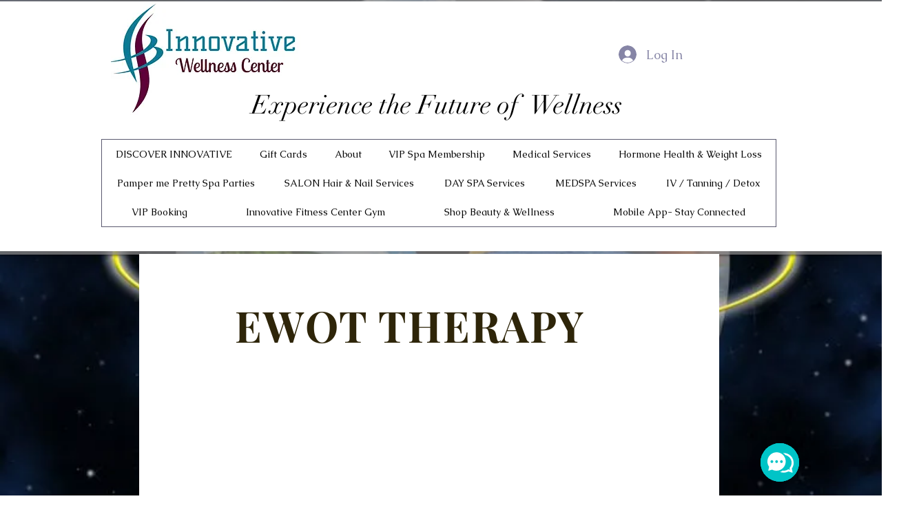

--- FILE ---
content_type: image/svg+xml
request_url: https://wix.salesdish.com/static/ichat_instagram.svg
body_size: 154931
content:
<?xml version="1.0" encoding="UTF-8"?>
<svg width="46px" height="46px" viewBox="0 0 46 46" version="1.1" xmlns="http://www.w3.org/2000/svg" xmlns:xlink="http://www.w3.org/1999/xlink">
    <title>椭圆形备份 3</title>
    <defs>
        <circle id="path-1" cx="23" cy="23" r="23"></circle>
    </defs>
    <g id="多合一聊天（5月份）" stroke="none" stroke-width="1" fill="none" fill-rule="evenodd">
        <g id="Salesdish-Integrated-Chat-默认状态" transform="translate(-502.000000, -734.000000)">
            <g id="编组-27" transform="translate(272.000000, 714.000000)">
                <g id="编组" transform="translate(230.000000, 20.000000)">
                    <mask id="mask-2" fill="white">
                        <use xlink:href="#path-1"></use>
                    </mask>
                    <use id="椭圆形备份-3" fill="#D8D8D8" xlink:href="#path-1"></use>
                    <image id="instagram" mask="url(#mask-2)" x="-3" y="-3" width="52" height="52" xlink:href="[data-uri]">
                        <g transform="translate(23.000000, 23.000000) rotate(-360.000000) translate(-23.000000, -23.000000) "></g>
                    </image>
                </g>
            </g>
        </g>
    </g>
</svg>

--- FILE ---
content_type: image/svg+xml
request_url: https://wix.salesdish.com/static/ichat_tiktok.svg
body_size: 5898
content:
<?xml version="1.0" encoding="UTF-8"?>
<svg width="46px" height="46px" viewBox="0 0 46 46" version="1.1" xmlns="http://www.w3.org/2000/svg" xmlns:xlink="http://www.w3.org/1999/xlink">
    <title>tiktok</title>
    <g id="多合一聊天（5月份）" stroke="none" stroke-width="1" fill="none" fill-rule="evenodd">
        <g id="Salesdish-Integrated-Chat-默认状态" transform="translate(-852.000000, -734.000000)" fill-rule="nonzero">
            <g id="编组-27" transform="translate(272.000000, 714.000000)">
                <g id="tiktok" transform="translate(580.000000, 20.000000)">
                    <path d="M0,23 C0,10.2971 10.2971,0 23,0 C35.7029,0 46,10.2971 46,23 C46,35.7029 35.7029,46 23,46 C10.2971,46 0,35.7029 0,23 Z" id="路径" fill="#000000"></path>
                    <path d="M16.5853,26.3557 C16.7233,25.2103 17.1925,24.5686 18.078,23.9131 C19.343,23.023 20.9254,23.5267 20.9254,23.5267 L20.9254,20.539 C21.3095,20.5275 21.6936,20.5505 22.0754,20.6057 L22.0754,24.4467 C22.0754,24.4467 20.493,23.9453 19.228,24.8377 C18.3425,25.4909 17.871,26.1326 17.733,27.2757 C17.733,27.899 17.848,28.7109 18.3839,29.4147 C18.2455611,29.3433583 18.110492,29.2658471 17.9791,29.1824 C16.7946,28.3866 16.5784,27.1952 16.5853,26.3534 L16.5853,26.3557 Z M28.6028,15.019 C27.9232388,14.2985599 27.4649916,13.3980324 27.2826,12.4246 L28.3774,12.4246 C28.3774,12.4246 28.1589,14.2002 29.7528,15.9436 L29.7758,15.9666 C29.3483987,15.6986572 28.9545987,15.3805286 28.6028,15.019 L28.6028,15.019 Z M33.879,17.7238 L33.879,21.4912 C33.879,21.4912 32.4806,21.436 31.4456,21.1715 C30.0012,20.8035 29.0743,20.24 29.0743,20.24 C29.0743,20.24 28.4326,19.8375 28.3797,19.8099 L28.3797,27.5839 C28.3797,28.0163 28.2624,29.0973 27.899,29.9989 C27.4275,31.1788 26.703,31.9539 26.565,32.1103 C26.565,32.1103 25.6795,33.1568 24.1178,33.8629 C22.7102,34.5 21.4728,34.4839 21.1048,34.5 C21.1048,34.5 18.9658,34.5828 17.043,33.3339 C16.6287255,33.0597786 16.2406748,32.7479522 15.8838,32.4024 L15.893,32.4093 C17.8181,33.6582 19.9548,33.5731 19.9548,33.5731 C20.3228,33.557 21.5602,33.5731 22.9678,32.9383 C24.5318,32.2322 25.4173,31.1857 25.4173,31.1857 C25.5484,31.0293 26.2798,30.2542 26.7513,29.0743 C27.1124,28.1727 27.232,27.0917 27.232,26.6593 L27.232,18.883 C27.2826,18.9106 27.922,19.3131 27.922,19.3131 C27.922,19.3131 28.8512,19.8789 30.2956,20.2446 C31.3306,20.5091 32.729,20.562 32.729,20.562 L32.729,17.618 C33.2074,17.7261 33.6145,17.7537 33.879,17.7261 L33.879,17.7238 Z" id="形状" fill="#FD355A"></path>
                    <path d="M32.729,17.6157 L32.729,20.562 C32.729,20.562 31.3329,20.5091 30.2979,20.2446 C28.8535,19.8766 27.9243,19.3131 27.9243,19.3131 L27.232,18.8807 L27.232,26.657 C27.232,27.0894 27.1124,28.1727 26.7513,29.072 C26.2798,30.2542 25.5507,31.027 25.4173,31.1857 C25.4173,31.1857 24.5318,32.2322 22.9701,32.936 C21.5625,33.5731 20.3251,33.557 19.9571,33.5731 C19.9571,33.5731 17.8181,33.6582 15.8953,32.407 L15.8838,32.4001 C15.6817232,32.2043966 15.4912647,31.9970426 15.3134,31.7791 C14.860165,31.2076407 14.4943078,30.5720413 14.2278,29.8931 L14.2278,29.8885 C14.076,29.4515 13.7563,28.3958 13.8,27.3746 C13.8759,25.5737 14.5084,24.4697 14.6786,24.1914 C15.1253695,23.4319133 15.7013573,22.7562952 16.3806,22.195 C16.9901,21.7028 17.6755,21.3164 18.4092,21.045 C19.2096,20.723 20.0629,20.5528 20.9254,20.539 L20.9254,23.5244 C20.9254,23.5244 19.343,23.023 18.078,23.9108 C17.1948,24.5686 16.7233,25.208 16.5853,26.3534 C16.5807,27.1952 16.7969,28.3889 17.9768,29.1824 C18.1148,29.2698 18.2528,29.348 18.3839,29.4147 C18.5909,29.6861 18.8439,29.9207 19.1268,30.1093 C20.2837,30.8384 21.2497,30.8913 22.4894,30.4152 C23.3002744,30.0806628 23.9301833,29.4164561 24.2213,28.589 C24.4053,28.0945 24.4007,27.5954 24.4007,27.0802 L24.4007,12.4246 L27.2803,12.4246 C27.3999,13.1008 27.7288,14.0668 28.6005,15.019 C28.9524,15.3824 29.3457,15.6998 29.7735,15.9689 C29.8977,16.1 30.5463,16.7463 31.3789,17.1442 C31.8113,17.3512 32.2621,17.5099 32.729,17.6157 L32.729,17.6157 Z" id="路径" fill="#FFFFFF"></path>
                    <path d="M13.0778,28.9777 L13.3078,29.2077 C13.2802,29.1801 13.1951,29.0996 13.0778,28.9777 Z M18.4115,21.045 C17.6755,21.3164 16.9878,21.7051 16.3852,22.195 C15.7047202,22.7574715 15.1279205,23.4346857 14.6809,24.196 C14.513,24.472 13.8782,25.576 13.8,27.3792 C13.7563,28.4004 14.076,29.4538 14.2301,29.8931 L14.2301,29.8954 C14.3267,30.1484 14.6993,31.0316 15.3134,31.7814 C15.4928,31.9999 15.6837,32.2069 15.8884,32.4047 C15.2401446,31.976712 14.6588398,31.4550878 14.1634,30.8568 C13.7124018,30.2863099 13.3481378,29.6523356 13.0824,28.9754 L13.0824,28.9708 C12.9306,28.5338 12.6086,27.4781 12.6546,26.4569 C12.7305,24.656 13.3653,23.5497 13.5332,23.2714 C13.9794,22.5124 14.5567,21.8339 15.2352,21.2704 C15.8447,20.7805 16.5301,20.3918 17.2638,20.1204 C18.4273747,19.6594788 19.6913408,19.5111967 20.93,19.6903 L20.93,20.5413 C20.0675,20.5528 19.2142,20.7253 18.4138,21.0473 L18.4115,21.045 Z" id="形状" fill="#33F3ED"></path>
                    <path d="M27.2849,12.4246 L24.4053,12.4246 L24.4053,27.0825 C24.4053,27.5977 24.4053,28.0945 24.2259,28.5913 C23.9329941,29.4184356 23.3026046,30.0822675 22.4917,30.4175 C21.2543,30.8936 20.2883,30.8407 19.1337,30.1093 C18.8483463,29.9218921 18.595801,29.6887733 18.3862,29.4193 C19.3706,29.923 20.2492,29.9138 21.3417,29.4929 C22.1651,29.1755 22.7861,28.4602 23.0759,27.669 C23.2553,27.1722 23.2553,26.6754 23.2553,26.1602 L23.2553,11.5 L27.232,11.5 C27.232,11.5 27.186,11.8657 27.2849,12.4246 Z M32.7313,16.7992 L32.7313,17.6157 C32.2660483,17.50968 31.8140107,17.3523154 31.3835,17.1465 C30.7869498,16.8442951 30.2438737,16.4465054 29.7758,15.9689 C29.923,16.0609 30.0748,16.1437 30.2335,16.2219 C31.2455,16.7049 32.2414,16.8498 32.7313,16.7992 L32.7313,16.7992 Z" id="形状" fill="#33F3ED"></path>
                </g>
            </g>
        </g>
    </g>
</svg>